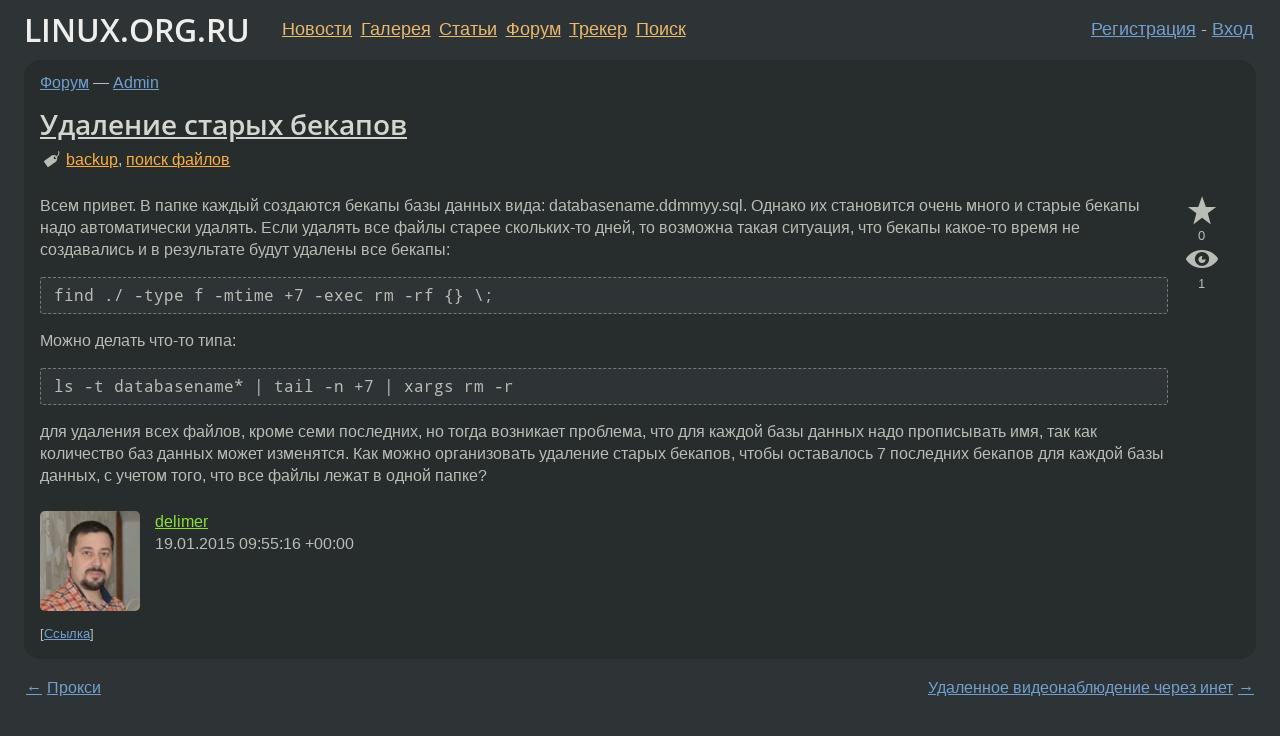

--- FILE ---
content_type: text/html;charset=utf-8
request_url: https://www.linux.org.ru/forum/admin/11232770
body_size: 7617
content:
<!DOCTYPE html>
<html lang=ru>
<head>
<link rel="stylesheet" type="text/css" href="/tango/combined.css?20260116-1742">
<link rel="preload" href="/js/lor.js?20260116-1742" as="script">

<link rel="yandex-tableau-widget" href="/manifest.json" />
<meta name="referrer" content="always">

<script type="text/javascript">
  /*!
  * $script.js Async loader & dependency manager
  * https://github.com/ded/script.js
  * (c) Dustin Diaz, Jacob Thornton 2011
  * License: MIT
  */
(function(e,d,f){typeof f.module!="undefined"&&f.module.exports?f.module.exports=d():typeof f.define!="undefined"&&f.define=="function"&&f.define.amd?define(e,d):f[e]=d()})("$script",function(){function y(f,e){for(var h=0,g=f.length;h<g;++h){if(!e(f[h])){return E}}return 1}function x(d,c){y(d,function(b){return !c(b)})}function w(p,k,h){function c(b){return b.call?b():K[b]}function q(){if(!--d){K[e]=1,f&&f();for(var b in I){y(b.split("|"),c)&&!x(I[b],c)&&(I[b]=[])}}}p=p[D]?p:[p];var g=k&&k.call,f=g?k:h,e=g?p.join(""):k,d=p.length;return setTimeout(function(){x(p,function(b){if(G[b]){return e&&(J[e]=1),G[b]==2&&q()}G[b]=1,e&&(J[e]=1),v(!L.test(b)&&H?H+b+".js":b,q)})},0),w}function v(h,g){var b=N.createElement("script"),a=E;b.onload=b.onerror=b[z]=function(){if(b[B]&&!/^c|loade/.test(b[B])||a){return}b.onload=b[z]=null,a=1,G[h]=2,g()},b.async=1,b.src=h,M.insertBefore(b,M.firstChild)}var N=document,M=N.getElementsByTagName("head")[0],L=/^https?:\/\//,K={},J={},I={},H,G={},F="string",E=!1,D="push",C="DOMContentLoaded",B="readyState",A="addEventListener",z="onreadystatechange";return !N[B]&&N[A]&&(N[A](C,function u(){N.removeEventListener(C,u,E),N[B]="complete"},E),N[B]="loading"),w.get=v,w.order=function(f,e,h){(function g(a){a=f.shift(),f.length?w(a,g):w(a,e,h)})()},w.path=function(b){H=b},w.ready=function(f,d,h){f=f[D]?f:[f];var g=[];return !x(f,function(b){K[b]||g[D](b)})&&y(f,function(b){return K[b]})?d():!function(b){I[b]=I[b]||[],I[b][D](d),h&&h(g)}(f.join("|")),w},w},this);</script>

<script type="text/javascript">
  $script('/webjars/jquery/2.2.4/jquery.min.js', 'jquery');

  $script.ready('jquery', function() {
    $script('/js/lor.js?20260116-1742', 'lorjs');
    $script('/js/plugins.js?20260116-1742', 'plugins');
  });

  $script('/js/highlight.min.js?20260116-1742', 'hljs');
  $script.ready(['jquery', 'hljs'], function() {
    $(function() {
      hljs.initHighlighting();
    });
  });

  $script('/js/realtime.js?20260116-1742', "realtime");

  $script.ready('lorjs', function() {
    fixTimezone("Europe/Moscow");
  });

  
    $script.ready('lorjs', function() {
      initLoginForm();
    });
  </script>
<title>Удаление старых бекапов — Admin — Форум</title>
<meta property="og:title" content="Удаление старых бекапов" >

<meta property="og:image" content="https://www.linux.org.ru/img/good-penguin.png">
  <meta name="twitter:card" content="summary">
<meta name="twitter:site" content="@wwwlinuxorgru">
<meta property="og:description" content="Всем привет.
В папке каждый создаются бекапы базы данных вида: databasename.ddmmyy.sql. Однако их становится очень много и старые бекапы надо автоматически удалять. Если удалять все файлы старее скольких-то дней, то возможна такая ситуация, что бекап...">
<meta property="og:url" content="https://www.linux.org.ru/forum/admin/11232770">

<link rel="canonical" href="https://www.linux.org.ru/forum/admin/11232770">

<script type="text/javascript">
  $script.ready('lorjs', function() { initNextPrevKeys(); });
  </script>
<link rel="search" title="Search L.O.R." href="/search.jsp">
<meta name="referrer" content="always">

<base href="https://www.linux.org.ru/">

<link rel="shortcut icon" href="/favicon.ico" type="image/x-icon">
<meta name="viewport" content="initial-scale=1.0">
</head>
<body>
<header id="hd">
  <div id="topProfile">
    </div>

  <span id="sitetitle"><a href="/">LINUX.ORG.RU</a></span>

  <nav class="menu">
    <div id="loginGreating">
      <div id="regmenu" class="head">
          <a href="https://www.linux.org.ru/register.jsp">Регистрация</a> -
          <a id="loginbutton" href="https://www.linux.org.ru/login.jsp">Вход</a>
        </div>

        <form method=POST action="https://www.linux.org.ru/ajax_login_process" style="display: none" id="regform">
          <input type="hidden" name="csrf" value="Lg14tTo4qbarqChcY8AcyQ==">
<label>Имя: <input type=text name=nick size=15 placeholder="nick или email" autocapitalize="off"></label>
          <label>Пароль: <input type=password name=passwd size=15></label>
          <input type=submit value="Вход">
          <input id="hide_loginbutton" type="button" value="Отмена">
        </form>
      </div>

    <ul>
      <li><a href="/news/">Новости</a></li>
      <li><a href="/gallery/">Галерея</a></li>
      <li><a href="/articles/">Статьи</a></li>
      <li><a href="/forum/">Форум</a></li>
      <li><a href="/tracker/">Трекер</a></li>
      <li><a href="/search.jsp">Поиск</a></li>
    </ul>
  </nav>
</header>
<div style="clear: both"></div>
<main id="bd">
<div class=messages itemscope itemtype="http://schema.org/Article">

<article class=msg id="topic-11232770">
<header>
    <div class="msg-top-header">
    <span itemprop="articleSection">
      <a href="/forum/">Форум</a> —
      <a href="/forum/admin/">Admin</a>
      </span>
    
      &emsp;
      </span>
    </div>

    <h1 itemprop="headline">
      <a href="/forum/admin/11232770">Удаление старых бекапов</a>
      </h1>

    <p class="tags"><i class="icon-tag"></i>&nbsp;<a class=tag rel=tag href="/tag/backup">backup</a>, <a class=tag rel=tag href="/tag/%D0%BF%D0%BE%D0%B8%D1%81%D0%BA%20%D1%84%D0%B0%D0%B9%D0%BB%D0%BE%D0%B2">поиск файлов</a></p></header>

  <div class="msg-container">

  <div class="msg_body">
    <div class="fav-buttons">
        <a id="favs_button" href="#"><i class="icon-star"></i></a><br><span
           id="favs_count">0</span><br>
        <a id="memories_button" href="#"><i class="icon-eye"></i></a><br><span
           id="memories_count">1</span>
      </div>
    <div itemprop="articleBody">
      <p>Всем привет.
В папке каждый создаются бекапы базы данных вида: databasename.ddmmyy.sql. Однако их становится очень много и старые бекапы надо автоматически удалять. Если удалять все файлы старее скольких-то дней, то возможна такая ситуация, что бекапы какое-то время не создавались и в результате будут удалены все бекапы:
<div class="code"><pre class="no-highlight"><code>find ./ -type f -mtime +7 -exec rm -rf {} \;</code></pre></div>
Можно делать что-то типа:
<div class="code"><pre class="no-highlight"><code>ls -t databasename* | tail -n +7 | xargs rm -r</code></pre></div>
для удаления всех файлов, кроме семи последних, но тогда возникает проблема, что для каждой базы данных надо прописывать имя, так как количество баз данных может изменятся.
Как можно организовать удаление старых бекапов, чтобы оставалось 7 последних бекапов для каждой базы данных, с учетом того, что все файлы лежат в одной папке?</p></div>
<footer>

<div class="userpic"><img class="photo" src="/photos/64825:-131749525.jpg" alt="" width=150 height=150 ></div><div class=sign >
  <a rel="author"itemprop="creator" href="/people/delimer/profile">delimer</a> <span class="stars"></span><br>
  <time data-format="default" datetime="2015-01-19T12:55:16.660+03:00" itemprop="dateCreated">19.01.15 12:55:16 MSK</time><span class="sign_more">
  </span>
</div>
</footer>

<div class=reply>
          <ul id="topicMenu">
            <li><a href="/forum/admin/11232770">Ссылка</a></li>
          </ul>
          </div>
      <div class="reactions zero-reactions">
  <form class="reactions-form" action="/reactions" method="POST">
    <input type="hidden" name="csrf" value="Lg14tTo4qbarqChcY8AcyQ==">
<input type="hidden" name="topic" value="11232770">
    </form>
</div>

</div>
</div>
</article>

<script type="text/javascript">
  $script.ready('lorjs', function() {
    initStarPopovers();
  });
</script>
<div class="nav">
  <div class="grid-row">
    <div class="grid-3-1">
      <table>
        <tr valign=middle>
          <td style="padding-right: 5px">
              <a href="/forum/admin/11232572">←</a>
            </td>
            <td align=left valign=top class="hideon-phone">
              <a href="/forum/admin/11232572">
                Прокси</a>
            </td>
          </tr>
      </table>
    </div>
    <div class="grid-3-2">
    </div>
    <div class="grid-3-3">
      <table align="right">
          <tr valign=middle align=right>
            <td class="hideon-phone">
              <a href="/forum/admin/11232810">
                Удаленное видеонаблюдение через инет</a>
            </td>
            <td align="right" valign="middle" style="padding-left: 5px">
              <a href="/forum/admin/11232810">→</a>
            </td>
          </tr>
        </table>
      </div>
  </div>
  </div><div class="comment" id="comments" style="padding-top: 0.5em">

<article class="msg" id="comment-11232793">
  <div class="title">
    </div>

  <div class="msg-container">
    <div class="userpic"><img class="photo" src="/img/p.gif" alt="" width=1 height=1 ></div><div class="msg_body message-w-userpic">
      <p>Очевидно - отcлеживать, что по указанной базе осталось &gt;n файлов. </p><div class="sign">
        <a itemprop="creator" href="/people/handbrake/profile">handbrake</a> <span class="stars">★★★</span><br class="visible-phone"> <span class="hideon-phone">(</span><time data-format="default" datetime="2015-01-19T13:01:58.544+03:00" >19.01.15 13:01:58 MSK</time><span class="hideon-phone">)</span>

</div>

      <div class="reply">
          <ul>
            <li><a href="/forum/admin/11232770?cid=11232793">Ссылка</a></li>
          </ul>
        </div>
      <div class="reactions zero-reactions">
  <form class="reactions-form" action="/reactions" method="POST">
    <input type="hidden" name="csrf" value="Lg14tTo4qbarqChcY8AcyQ==">
<input type="hidden" name="topic" value="11232770">
    <input type="hidden" name="comment" value="11232793">
    </form>
</div>

</div>
  </div>

</article>


<article class="msg" id="comment-11232801">
  <div class="title">
    </div>

  <div class="msg-container">
    <div class="userpic"><img class="photo" src="/img/p.gif" alt="" width=1 height=1 ></div><div class="msg_body message-w-userpic">
      <p>Взять список find ./ -type f -mtime +7, сортировать по дате, убрать из списка 7 самых новых, остальные (если что-то осталось) удалить.</p><div class="sign">
        <s><a itemprop="creator" href="/people/sdio/profile">sdio</a></s> <span class="stars">★★★★★</span><br class="visible-phone"> <span class="hideon-phone">(</span><time data-format="default" datetime="2015-01-19T13:03:53.139+03:00" >19.01.15 13:03:53 MSK</time><span class="hideon-phone">)</span>

</div>

      <div class="reply">
          <ul>
            <li><a href="/forum/admin/11232770?cid=11232862" data-samepage="true">Показать ответ</a></li>
            <li><a href="/forum/admin/11232770?cid=11232801">Ссылка</a></li>
          </ul>
        </div>
      <div class="reactions zero-reactions">
  <form class="reactions-form" action="/reactions" method="POST">
    <input type="hidden" name="csrf" value="Lg14tTo4qbarqChcY8AcyQ==">
<input type="hidden" name="topic" value="11232770">
    <input type="hidden" name="comment" value="11232801">
    </form>
</div>

</div>
  </div>

</article>


<article class="msg" id="comment-11232862">
  <div class="title">
    
      Ответ на:
      <a href="/forum/admin/11232770?cid=11232801" data-samepage="true">
          комментарий</a>
        от sdio <time data-format="default" datetime="2015-01-19T13:03:53.139+03:00" >19.01.15 13:03:53 MSK</time></div>

  <div class="msg-container">
    <div class="userpic"><img class="photo" src="/photos/64825:-131749525.jpg" alt="" width=150 height=150 ></div><div class="msg_body message-w-userpic">
      <blockquote><p>Взять список find ./ -type f -mtime +7, сортировать по дате, убрать из списка 7 самых новых, остальные (если что-то осталось) удалить.<br></p></blockquote><p>Так могут быть бекапы нескольких баз. И просто брать последние семь нельзя.</p><div class="sign">
        <a itemprop="creator" href="/people/delimer/profile">delimer</a> <span class="stars"></span><br class="visible-phone"> <span class="hideon-phone">(</span><time data-format="default" datetime="2015-01-19T13:18:29.897+03:00" >19.01.15 13:18:29 MSK</time><span class="hideon-phone">)</span>

<span class="user-tag">автор топика</span>
        </div>

      <div class="reply">
          <ul>
            <li><a href="/forum/admin/11232770?cid=11232883" data-samepage="true">Показать ответ</a></li>
            <li><a href="/forum/admin/11232770?cid=11232862">Ссылка</a></li>
          </ul>
        </div>
      <div class="reactions zero-reactions">
  <form class="reactions-form" action="/reactions" method="POST">
    <input type="hidden" name="csrf" value="Lg14tTo4qbarqChcY8AcyQ==">
<input type="hidden" name="topic" value="11232770">
    <input type="hidden" name="comment" value="11232862">
    </form>
</div>

</div>
  </div>

</article>


<article class="msg" id="comment-11232883">
  <div class="title">
    
      Ответ на:
      <a href="/forum/admin/11232770?cid=11232862" data-samepage="true">
          комментарий</a>
        от delimer <time data-format="default" datetime="2015-01-19T13:18:29.897+03:00" >19.01.15 13:18:29 MSK</time></div>

  <div class="msg-container">
    <div class="userpic"><img class="photo" src="/img/p.gif" alt="" width=1 height=1 ></div><div class="msg_body message-w-userpic">
      <blockquote><p> find ./ -type f -mtime +7<br></p></blockquote><p>добавь -name 'prefix*' и запусти несколько раз, по разу для каждой базы</p><div class="sign">
        <s><a itemprop="creator" href="/people/sdio/profile">sdio</a></s> <span class="stars">★★★★★</span><br class="visible-phone"> <span class="hideon-phone">(</span><time data-format="default" datetime="2015-01-19T13:22:47.335+03:00" >19.01.15 13:22:47 MSK</time><span class="hideon-phone">)</span>

</div>

      <div class="reply">
          <ul>
            <li><a href="/forum/admin/11232770?cid=11232900" data-samepage="true">Показать ответ</a></li>
            <li><a href="/forum/admin/11232770?cid=11232883">Ссылка</a></li>
          </ul>
        </div>
      <div class="reactions zero-reactions">
  <form class="reactions-form" action="/reactions" method="POST">
    <input type="hidden" name="csrf" value="Lg14tTo4qbarqChcY8AcyQ==">
<input type="hidden" name="topic" value="11232770">
    <input type="hidden" name="comment" value="11232883">
    </form>
</div>

</div>
  </div>

</article>


<article class="msg" id="comment-11232900">
  <div class="title">
    
      Ответ на:
      <a href="/forum/admin/11232770?cid=11232883" data-samepage="true">
          комментарий</a>
        от sdio <time data-format="default" datetime="2015-01-19T13:22:47.335+03:00" >19.01.15 13:22:47 MSK</time></div>

  <div class="msg-container">
    <div class="userpic"><img class="photo" src="/photos/64825:-131749525.jpg" alt="" width=150 height=150 ></div><div class="msg_body message-w-userpic">
      <blockquote><p>добавь -name 'prefix*' и запусти несколько раз, по разу для каждой базы<br></p></blockquote><p>В топике писал, что это не удобно, так как количество баз данных может изменятся и придется каждый раз менять условия удаления. </p><p>Видимо придется хранить бекапы за каждый день в отдельной папке.</p><div class="sign">
        <a itemprop="creator" href="/people/delimer/profile">delimer</a> <span class="stars"></span><br class="visible-phone"> <span class="hideon-phone">(</span><time data-format="default" datetime="2015-01-19T13:28:10.381+03:00" >19.01.15 13:28:10 MSK</time><span class="hideon-phone">)</span>

<span class="user-tag">автор топика</span>
        </div>

      <div class="reply">
          <ul>
            <li><a href="/forum/admin/11232770/thread/11232900#comments">Показать ответы</a></li>
            <li><a href="/forum/admin/11232770?cid=11232900">Ссылка</a></li>
          </ul>
        </div>
      <div class="reactions zero-reactions">
  <form class="reactions-form" action="/reactions" method="POST">
    <input type="hidden" name="csrf" value="Lg14tTo4qbarqChcY8AcyQ==">
<input type="hidden" name="topic" value="11232770">
    <input type="hidden" name="comment" value="11232900">
    </form>
</div>

</div>
  </div>

</article>


<article class="msg" id="comment-11232914">
  <div class="title">
    
      Ответ на:
      <a href="/forum/admin/11232770?cid=11232900" data-samepage="true">
          комментарий</a>
        от delimer <time data-format="default" datetime="2015-01-19T13:28:10.381+03:00" >19.01.15 13:28:10 MSK</time></div>

  <div class="msg-container">
    <div class="userpic"><img class="photo" src="/img/p.gif" alt="" width=1 height=1 ></div><div class="msg_body message-w-userpic">
      <p>они у тебя и так есть в скрипте бэкапа, в нем же и чисть.</p><div class="sign">
        <a itemprop="creator" href="/people/handbrake/profile">handbrake</a> <span class="stars">★★★</span><br class="visible-phone"> <span class="hideon-phone">(</span><time data-format="default" datetime="2015-01-19T13:34:00.592+03:00" >19.01.15 13:34:00 MSK</time><span class="hideon-phone">)</span>

</div>

      <div class="reply">
          <ul>
            <li><a href="/forum/admin/11232770?cid=11232914">Ссылка</a></li>
          </ul>
        </div>
      <div class="reactions zero-reactions">
  <form class="reactions-form" action="/reactions" method="POST">
    <input type="hidden" name="csrf" value="Lg14tTo4qbarqChcY8AcyQ==">
<input type="hidden" name="topic" value="11232770">
    <input type="hidden" name="comment" value="11232914">
    </form>
</div>

</div>
  </div>

</article>


<article class="msg" id="comment-11232926">
  <div class="title">
    </div>

  <div class="msg-container">
    <div class="userpic"><img class="photo" src="/photos/36804:66134862.jpg" alt="" width=140 height=139 ></div><div class="msg_body message-w-userpic">
      <div class="code"><pre class="language-bash"><code>for i in `ls -1 *xz | sed 's/\..*//' | sort -u` ; do cnt=`ls -1 &quot;$i&quot;* | wc -l` ; cnt=$((cnt-7)) ; ls &quot;$i&quot;* | sort | head -n $cnt | xargs rm -f ; done
</code></pre></div><div class="sign">
        <s><a itemprop="creator" href="/people/redgremlin/profile">redgremlin</a></s> <span class="stars">★★★★★</span><br class="visible-phone"> <span class="hideon-phone">(</span><time data-format="default" datetime="2015-01-19T13:37:23.132+03:00" >19.01.15 13:37:23 MSK</time><span class="hideon-phone">)</span>

</div>

      <div class="reply">
          <ul>
            <li><a href="/forum/admin/11232770?cid=11232931" data-samepage="true">Показать ответ</a></li>
            <li><a href="/forum/admin/11232770?cid=11232926">Ссылка</a></li>
          </ul>
        </div>
      <div class="reactions zero-reactions">
  <form class="reactions-form" action="/reactions" method="POST">
    <input type="hidden" name="csrf" value="Lg14tTo4qbarqChcY8AcyQ==">
<input type="hidden" name="topic" value="11232770">
    <input type="hidden" name="comment" value="11232926">
    </form>
</div>

</div>
  </div>

</article>


<article class="msg" id="comment-11232931">
  <div class="title">
    
      Ответ на:
      <a href="/forum/admin/11232770?cid=11232926" data-samepage="true">
          комментарий</a>
        от redgremlin <time data-format="default" datetime="2015-01-19T13:37:23.132+03:00" >19.01.15 13:37:23 MSK</time></div>

  <div class="msg-container">
    <div class="userpic"><img class="photo" src="/photos/36804:66134862.jpg" alt="" width=140 height=139 ></div><div class="msg_body message-w-userpic">
      <p>Точнее, это бы сработало, если бы ты изначально хранил дату правильно, в виде yymmdd, пригодном для числового сравнения и сортировки. Ну и заменить *xz в первом ls на твоё *sql я забыл.</p><div class="sign">
        <s><a itemprop="creator" href="/people/redgremlin/profile">redgremlin</a></s> <span class="stars">★★★★★</span><br class="visible-phone"> <span class="hideon-phone">(</span><time data-format="default" datetime="2015-01-19T13:39:11.997+03:00" >19.01.15 13:39:11 MSK</time><span class="hideon-phone">)</span>

<span class="sign_more">
            <br>
            Последнее исправление: redgremlin <time data-format="default" datetime="2015-01-19T13:40:22.219+03:00" >19.01.15 13:40:22 MSK</time>
            (всего
              <a href="/forum/admin/11232770/11232931/history">
                исправлений: 1</a>)
          </span>
        </div>

      <div class="reply">
          <ul>
            <li><a href="/forum/admin/11232770?cid=11232931">Ссылка</a></li>
          </ul>
        </div>
      <div class="reactions zero-reactions">
  <form class="reactions-form" action="/reactions" method="POST">
    <input type="hidden" name="csrf" value="Lg14tTo4qbarqChcY8AcyQ==">
<input type="hidden" name="topic" value="11232770">
    <input type="hidden" name="comment" value="11232931">
    </form>
</div>

</div>
  </div>

</article>


<article class="msg" id="comment-11232934">
  <div class="title">
    
      Ответ на:
      <a href="/forum/admin/11232770?cid=11232900" data-samepage="true">
          комментарий</a>
        от delimer <time data-format="default" datetime="2015-01-19T13:28:10.381+03:00" >19.01.15 13:28:10 MSK</time></div>

  <div class="msg-container">
    <div class="userpic"><img class="photo" src="/img/p.gif" alt="" width=1 height=1 ></div><div class="msg_body message-w-userpic">
      <blockquote><p> databasename.ddmmyy.sql<br></p></blockquote><div class="code"><pre class="language-bash"><code>for BASE in $(ls *.*.sql | cut -d'.' -f1 | sort -u); do
    echo &quot;Proceed $BASE &quot; 
    find ... -name &quot;$BASE.*.sql&quot; ... | ... | ...
    echo &quot;done $BASE&quot;
done
</code></pre></div><div class="sign">
        <s><a itemprop="creator" href="/people/sdio/profile">sdio</a></s> <span class="stars">★★★★★</span><br class="visible-phone"> <span class="hideon-phone">(</span><time data-format="default" datetime="2015-01-19T13:39:47.335+03:00" >19.01.15 13:39:47 MSK</time><span class="hideon-phone">)</span>

<span class="sign_more">
            <br>
            Последнее исправление: sdio <time data-format="default" datetime="2015-01-19T13:40:36.522+03:00" >19.01.15 13:40:36 MSK</time>
            (всего
              <a href="/forum/admin/11232770/11232934/history">
                исправлений: 1</a>)
          </span>
        </div>

      <div class="reply">
          <ul>
            <li><a href="/forum/admin/11232770?cid=11232982" data-samepage="true">Показать ответ</a></li>
            <li><a href="/forum/admin/11232770?cid=11232934">Ссылка</a></li>
          </ul>
        </div>
      <div class="reactions zero-reactions">
  <form class="reactions-form" action="/reactions" method="POST">
    <input type="hidden" name="csrf" value="Lg14tTo4qbarqChcY8AcyQ==">
<input type="hidden" name="topic" value="11232770">
    <input type="hidden" name="comment" value="11232934">
    </form>
</div>

</div>
  </div>

</article>


<article class="msg" id="comment-11232982">
  <div class="title">
    
      Ответ на:
      <a href="/forum/admin/11232770?cid=11232934" data-samepage="true">
          комментарий</a>
        от sdio <time data-format="default" datetime="2015-01-19T13:39:47.335+03:00" >19.01.15 13:39:47 MSK</time></div>

  <div class="msg-container">
    <div class="userpic"><img class="photo" src="/photos/64825:-131749525.jpg" alt="" width=150 height=150 ></div><div class="msg_body message-w-userpic">
      <blockquote><p> for BASE in $(ls *.*.sql | cut -d'.' -f1 | sort -u); do<br></p></blockquote><p>Во, это самый удобный и понятный пример. Спасибо.</p><div class="sign">
        <a itemprop="creator" href="/people/delimer/profile">delimer</a> <span class="stars"></span><br class="visible-phone"> <span class="hideon-phone">(</span><time data-format="default" datetime="2015-01-19T13:55:16.964+03:00" >19.01.15 13:55:16 MSK</time><span class="hideon-phone">)</span>

<span class="user-tag">автор топика</span>
        </div>

      <div class="reply">
          <ul>
            <li><a href="/forum/admin/11232770?cid=11232982">Ссылка</a></li>
          </ul>
        </div>
      <div class="reactions zero-reactions">
  <form class="reactions-form" action="/reactions" method="POST">
    <input type="hidden" name="csrf" value="Lg14tTo4qbarqChcY8AcyQ==">
<input type="hidden" name="topic" value="11232770">
    <input type="hidden" name="comment" value="11232982">
    </form>
</div>

</div>
  </div>

</article>


<article class="msg" id="comment-11236081">
  <div class="title">
    </div>

  <div class="msg-container">
    <div class="userpic"><img class="photo" src="/img/p.gif" alt="" width=1 height=1 ></div><div class="msg_body message-w-userpic">
      <p>Я для домашнего бэкапа складываю всё в yy/mm/dd/* и при маленьком количестве свободного места вручную делаю rm -rf mm.</p><div class="sign">
        anonymous<br class="visible-phone"> <span class="hideon-phone">(</span><time data-format="default" datetime="2015-01-20T14:26:18.917+03:00" >20.01.15 14:26:18 MSK</time><span class="hideon-phone">)</span>

</div>

      <div class="reply">
          <ul>
            <li><a href="/forum/admin/11232770?cid=11236081">Ссылка</a></li>
          </ul>
        </div>
      <div class="reactions zero-reactions">
  <form class="reactions-form" action="/reactions" method="POST">
    <input type="hidden" name="csrf" value="Lg14tTo4qbarqChcY8AcyQ==">
<input type="hidden" name="topic" value="11232770">
    <input type="hidden" name="comment" value="11236081">
    </form>
</div>

</div>
  </div>

</article>


</div>

<div id="realtime" style="display: none"></div>

<div class="infoblock">
    
        Вы не можете добавлять комментарии в эту тему. Тема перемещена в архив.
      </div>
<div class="nav">
  <div class="grid-row">
    <div class="grid-3-1">
      <table>
        <tr valign=middle>
          <td style="padding-right: 5px">
              <a href="/forum/admin/11232572">←</a>
            </td>
            <td align=left valign=top class="hideon-phone">
              <a href="/forum/admin/11232572">
                Прокси</a>
            </td>
          </tr>
      </table>
    </div>
    <div class="grid-3-2">
      <a title="Форум - Admin"
         href="/forum/admin/">
          Admin</a>
    </div>
    <div class="grid-3-3">
      <table align="right">
          <tr valign=middle align=right>
            <td class="hideon-phone">
              <a href="/forum/admin/11232810">
                Удаленное видеонаблюдение через инет</a>
            </td>
            <td align="right" valign="middle" style="padding-left: 5px">
              <a href="/forum/admin/11232810">→</a>
            </td>
          </tr>
        </table>
      </div>
  </div>
  </div></div>

<section id="related-topics">
    <h2>Похожие темы</h2>

    <div id="related-topics-list">
      <ul>
          <li>
              <span class="group-label">Форум</span>
              <a href="/forum/general/16201047">Удаление пустых папок</a> (2021)
            </li>
          <li>
              <span class="group-label">Форум</span>
              <a href="/forum/general/8398143">Вопрос про find и -exec</a> (2012)
            </li>
          <li>
              <span class="group-label">Форум</span>
              <a href="/forum/development/6976691">[bash] удаление старых бэкапов</a> (2011)
            </li>
          <li>
              <span class="group-label">Форум</span>
              <a href="/forum/admin/11307778">find - не удаляются файлы</a> (2015)
            </li>
          <li>
              <span class="group-label">Форум</span>
              <a href="/forum/development/11442148">Перемещение файлов со структурой</a> (2015)
            </li>
          </ul>
      <ul>
          <li>
              <span class="group-label">Форум</span>
              <a href="/forum/general/11588767">Использование утилиты dropbox-uploader для удаления файлов на дропбокс-аккунте</a> (2015)
            </li>
          <li>
              <span class="group-label">Форум</span>
              <a href="/forum/admin/1320262">автоочистка открытой файлопомойки</a> (2006)
            </li>
          <li>
              <span class="group-label">Форум</span>
              <a href="/forum/development/8150036">[Вопрос] Удаление файлов старше 7 дней на NAS QNAP ???</a> (2012)
            </li>
          <li>
              <span class="group-label">Форум</span>
              <a href="/forum/admin/15886797">Ротация файлов и папок</a> (2020)
            </li>
          <li>
              <span class="group-label">Форум</span>
              <a href="/forum/admin/16364031">Чудеса с временем модификации</a> (2021)
            </li>
          </ul>
      </div>
  </section>
</main>
<footer id="ft">

<p id="ft-info">
  <a href="/about">О Сервере</a> -
  <a href="/help/rules.md">Правила форума</a> -
  <a href="/help/lorcode.md">Правила разметки (LORCODE)</a> -
  <a href="/help/markdown.md">Правила разметки (Markdown)</a><br>
  <a href="https://github.com/maxcom/lorsource/issues">Сообщить об ошибке</a><br>
  <a href="https://www.linux.org.ru/">https://www.linux.org.ru/</a>
</p>

<script type="text/javascript">
  </script>


</footer>
</body></html>
